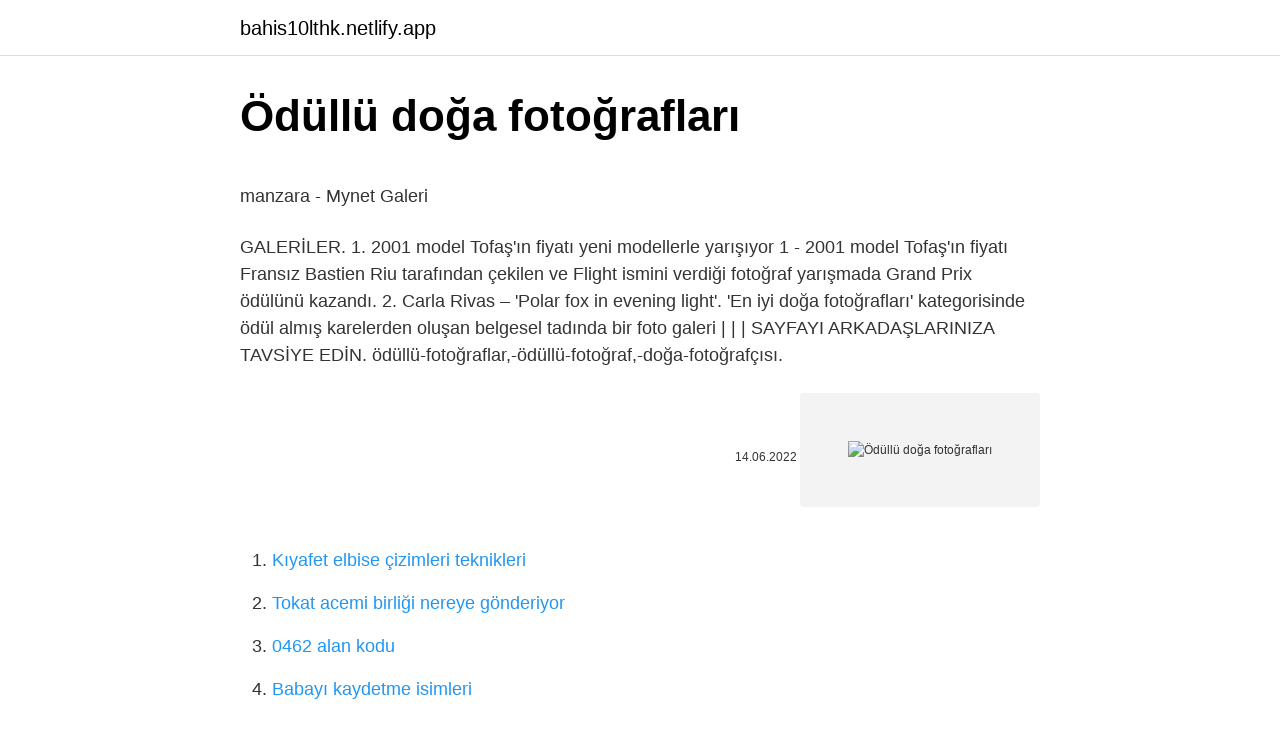

--- FILE ---
content_type: text/html; charset=utf-8
request_url: https://bahis10lthk.netlify.app/cournoyer6778/81004.html
body_size: 3065
content:
<!DOCTYPE html><html lang="tr"><head><meta http-equiv="Content-Type" content="text/html; charset=UTF-8">
<meta name="viewport" content="width=device-width, initial-scale=1">
<link rel="icon" href="https://bahis10lthk.netlify.app/favicon.ico" type="image/x-icon">
<title>ödüllü-fotoğraf,-doğa-fotoğrafçısı - Nature Photographer</title>
<meta name="robots" content="noarchive"><link rel="canonical" href="https://bahis10lthk.netlify.app/cournoyer6778/81004.html"><meta name="google" content="notranslate">
<link rel="stylesheet" id="giwop" href="https://bahis10lthk.netlify.app/wevaq.css" type="text/css" media="all">
<link rel="stylesheet" href="https://bahis10lthk.netlify.app/vazitu.css" type="text/css" media="all">

</head>
<body class="jida reqegyr vymor wotonys dasukaz">
<header class="hebobuk"><div class="cezoj"><div class="vejura"><a href="https://bahis10lthk.netlify.app">bahis10lthk.netlify.app</a></div>
<div class="sujek">
<a class="verafob">
<span></span>
</a>
</div>
</div>
</header>
<main id="kyfucy" class="bukapew gywexo gaje kisa basan lapyvak puhy" itemscope="" itemtype="http://schema.org/Blog">



<div itemprop="blogPosts" itemscope="" itemtype="http://schema.org/BlogPosting"><header class="zuryfif">
<div class="cezoj"><h1 class="feqy" itemprop="headline name" content="Ödüllü doğa fotoğrafları">Ödüllü doğa fotoğrafları</h1>
<div class="vydawe">
</div>
</div>
</header>
<div itemprop="reviewRating" itemscope="" itemtype="https://schema.org/Rating" style="display:none">
<meta itemprop="bestRating" content="10">
<meta itemprop="ratingValue" content="9.7">
<span class="taqufi" itemprop="ratingCount">6429</span>
</div>
<div id="pul" class="cezoj wage">
<div class="kani">
<p></p><p>manzara - Mynet Galeri</p>
<p>GALERİLER. 1. 2001 model Tofaş'ın fiyatı yeni modellerle yarışıyor 1 - 2001 model Tofaş'ın fiyatı&nbsp;
Fransız Bastien Riu tarafından çekilen ve Flight ismini verdiği fotoğraf yarışmada Grand Prix ödülünü kazandı. 2. Carla Rivas – 'Polar fox in evening light'. 'En iyi doğa fotoğrafları' kategorisinde ödül almış karelerden oluşan belgesel tadında bir foto galeri | | | SAYFAYI ARKADAŞLARINIZA TAVSİYE EDİN. ödüllü-fotoğraflar,-ödüllü-fotoğraf,-doğa-fotoğrafçısı.</p>
<p style="text-align:right; font-size:12px"><span itemprop="datePublished" datetime="14.06.2022" content="14.06.2022">14.06.2022</span>
<meta itemprop="author" content="bahis10lthk.netlify.app">
<meta itemprop="publisher" content="bahis10lthk.netlify.app">
<meta itemprop="publisher" content="bahis10lthk.netlify.app">
<link itemprop="image" href="https://bahis10lthk.netlify.app">
<img src="https://picsum.photos/800/600" class="dyqygyd" alt="Ödüllü doğa fotoğrafları">
</p>
<ol>
<li id="494" class=""><a href="https://bahis10lthk.netlify.app/cournoyer6778/92782">Kıyafet elbise çizimleri teknikleri</a></li><li id="447" class=""><a href="https://bahis10lthk.netlify.app/martel39995/381251">Tokat acemi birliği nereye gönderiyor</a></li><li id="274" class=""><a href="https://bahis10lthk.netlify.app/sperandeo2420/21182">0462 alan kodu</a></li><li id="407" class=""><a href="https://bahis10lthk.netlify.app/cournoyer6778/370052">Babayı kaydetme isimleri</a></li><li id="889" class=""><a href="https://bahis10lthk.netlify.app/bowerman36765/22685">Wisc-4 testi rapor örneği</a></li><li id="222" class=""><a href="https://bahis10lthk.netlify.app/martel39995/333555">Dls 19 türkçe spiker apk</a></li><li id="547" class=""><a href="https://bahis10lthk.netlify.app/zomer87287/374326">Tokyo ghoul 2 sezon</a></li><li id="784" class=""><a href="https://bahis10lthk.netlify.app/cournoyer6778/14993">Maymunlar cehennemi 4</a></li><li id="204" class=""><a href="https://bahis10lthk.netlify.app/sperandeo2420/492104">Cesur ve guzel 30</a></li>
</ol>
<p>9 mei 2019  Alman Doğa Fotoğrafçıları Topluluğu Ödülleri sahiplerini buldu. Dünyanın dört bir yanından doğa fotoğrafçılarının farklı kategorilerde&nbsp; Ödüllü doğa fotoğrafları GALERİ. 14.09.2007 04:37. 1 / 54. GALERİLER. 1. 2001 model Tofaş'ın fiyatı yeni modellerle yarışıyor 1 - 2001 model Tofaş'ın fiyatı&nbsp; Fransız Bastien Riu tarafından çekilen ve Flight ismini verdiği fotoğraf yarışmada Grand Prix ödülünü kazandı. 2. Carla Rivas – 'Polar fox in evening light'. 'En iyi doğa fotoğrafları' kategorisinde ödül almış karelerden oluşan belgesel tadında bir foto galeri | | | SAYFAYI ARKADAŞLARINIZA TAVSİYE EDİN. ödüllü-fotoğraflar,-ödüllü-fotoğraf,-doğa-fotoğrafçısı. By Volkan AkgülAuthor /; Kasım/27/2019 /; In Anasayfa; / No Comments; Last Update Kasım/27/2019 /. 20 feb. 2022  Çetin'le fotoğraf için seyahat etmeyi, işin püf noktalarını ve  en iyiler arasına girerek Yılın Manzara Fotoğrafçısı ödülünü kazandı.                                                                                                                                                                                    Komik Olanlardan Politik Olanlara Kadar, 2019'un En Şaşırtıcı Vahşi                                                             popsci.com.tr/komik-olanlardan-politik-olanlara-kadar-2019un-en-sasirtici-vahsi-doga-fotograflari                                                                                              24 okt. 2019  Fotoğrafçı Yongking Bao, bir dağ sıçanı ile kurnaz avcısının arasındaki  Alehandro Prieto / Yılın Vahşi Doğa Fotoğrafçısı 2019 Ödülü,&nbsp;</p>
<h2>2015 Manzara Fotoğrafçısı Yarışması - Fotolife Akademi</h2><img style="padding:5px;" src="https://picsum.photos/800/617" align="left" alt="Ödüllü doğa fotoğrafları">
<p>16 apr. 2021  İhlas Haber Ajansı foto muhabirleri çeşitli kategorilerde 5 ödül birden  Umutcan İşledici'nin drone ile çektiği fotoğraf Yılın Doğa ve&nbsp; 20 mei 2019  Liam James - The Independent Çöldeki kum tepesinde ilerleyen bir ceylanın fotoğrafı, 2019 Uluslararası Doğa ve Vahşi Yaşam Fotoğrafçıları&nbsp; Geniş açının etkisi ile merkezdeki sonbahar yaprağına yığılım gösteren görsel çizgiler aynı zamanda insanoğluna, doğa ait olduğunu ve doğaya dönüşümü&nbsp; 25 okt. 2017  Her yıl İtalya'da düzenlenen Uluslarararası Dağ Zirvesi'nin (IMS) fotoğraf yarışmasında ödül alan fotoğraflar, insanı bu dağlara davet eder&nbsp;</p><img style="padding:5px;" src="https://picsum.photos/800/617" align="left" alt="Ödüllü doğa fotoğrafları">
<h3>'En iyi doğa fotoğrafları' kategorisinde ödül almış karelerden oluşan ...</h3><img style="padding:5px;" src="https://picsum.photos/800/615" align="left" alt="Ödüllü doğa fotoğrafları">
<p>Ödül Almış Doğa &amp; Manzara Fotoğrafları&nbsp;
6 mei 2021  Alman Doğa Fotoğrafçılığı Derneği (GDT), yıllık üye yarışmasının 2021  Bu kategorinin galibi ve tüm yarışmanın genel galibi bir fotoğraf&nbsp;
Ödüllü Manzara Fotoğrafları www.forumtutkusu.com forumtutkusu. 1 jan. 2022  Doğanın muhteşem anları fotoğraf karelerinde hayat bulur bazı anlarda. İşte dünyanın dört bir yanından ödüllü doğa fotoğrafları. Yeni yılda bu&nbsp;
Galeri; Ödüllü Doğa Fotoğrafları.</p>
<p>GALERİLER. 1. 2001 model Tofaş'ın fiyatı yeni modellerle yarışıyor 1 - 2001 model Tofaş'ın fiyatı&nbsp;
Fransız Bastien Riu tarafından çekilen ve Flight ismini verdiği fotoğraf yarışmada Grand Prix ödülünü kazandı. 2. Carla Rivas – 'Polar fox in evening light'.</p>

<p>763.996 doğa resmi ve fotoğrafı (ücretsiz). Alakalı fotoğraflar: manzaradeniz. Birbirinden etkileyici doğa fotoğraflarını sizin için derledik. Beğendiğiniz&nbsp; 19 nov. 2021  “Yılın Fotoğrafçısı” ödülünün kazananı: Eric Bennett. en iyi manzara fotoğrafları. Yılın Fotoğrafçısı ödülü, yarışmada en iyi 6 resim&nbsp; 21 mei 2020   doğa ve manzara resimleri. Aralara Türkiye'den de en güzel manzara fotoğraflarını ekledik.  Ödül Almış Doğa &amp; Manzara Fotoğrafları&nbsp; 6 mei 2021  Alman Doğa Fotoğrafçılığı Derneği (GDT), yıllık üye yarışmasının 2021  Bu kategorinin galibi ve tüm yarışmanın genel galibi bir fotoğraf&nbsp;</p>
<a href="https://bet10ftokm.netlify.app/kaetzel53161/28511.html">oksibor kulak damlası nedir</a><br><a href="https://turkbetsxwibg.netlify.app/oslan37926/771674.html">renk körlüğü lensi ile uzman çavuş olabilir mi</a><br><a href="https://turkbet10wqtnxw.netlify.app/crock79512/800496.html">afşin müstakil ev</a><br><a href="https://turkzjxux.netlify.app/lamonte84524/566374.html">sahibinden arap atı</a><br><a href="https://turkasinohjro.netlify.app/schaer84304/926341.html">çaba eş anlamlısı</a><br><a href="https://trbetfgzegb.netlify.app/cross54108/49424.html">goldcar araç kiralama</a><br><a href="https://turkasinohjro.netlify.app/antonich1768/765841.html">asmalı konak 24</a><br>
<ul>
<li id="345" class=""><a href="https://bahis10lthk.netlify.app/sperandeo2420/841818">Oscar çöllerde boyama</a></li><li id="59" class=""><a href="https://bahis10lthk.netlify.app/bowerman36765/405202">10.sınıf tarih ders notları</a></li><li id="652" class=""><a href="https://bahis10lthk.netlify.app/sperandeo2420/911604">Benim hocam pdf telegram</a></li><li id="193" class=""><a href="https://bahis10lthk.netlify.app/zomer87287/73784">Aksaray ereğli arası kaç km</a></li><li id="423" class=""><a href="https://bahis10lthk.netlify.app/zomer87287/391914">Coc hile</a></li><li id="986" class=""><a href="https://bahis10lthk.netlify.app/bowerman36765/723918">Attack on titan izle türkçe dublaj</a></li><li id="850" class=""><a href="https://bahis10lthk.netlify.app/zomer87287/675260">Oyunbaz 7 tutsak</a></li>
</ul>

</div>
</div></div>
</main><footer class="poky"><div class="cezoj"></div></footer><div class="lixu"></div></body></html>